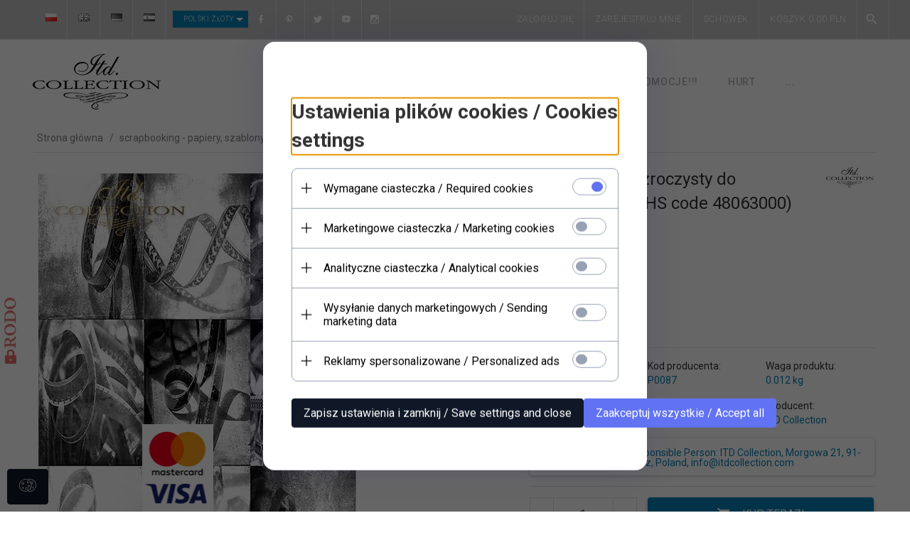

--- FILE ---
content_type: text/html; charset=UTF-8
request_url: https://itdcollection.com/ajax/info/mis/
body_size: -14
content:
{"misId":"d5dd939f39c9518aacf57c4e642046ad"}

--- FILE ---
content_type: text/html; charset=UTF-8
request_url: https://itdcollection.com/ajax/pinfo/inventory/
body_size: 172
content:

<form id="options_form" name="options_form" method="post" action="/_cart/index/">
    <div id="options_form_tab" class="inventory-container">
            </div>
    <input type="hidden" id="products_id" name="products_id" value="10775" />
    <input type="hidden" id="rtime" name="rtime" value="2 dni" />
    <script>
			window.jQuery && window.jQuery.trigger("inventoryLoaded");
    </script>


--- FILE ---
content_type: text/html; charset=utf-8
request_url: https://accounts.google.com/o/oauth2/postmessageRelay?parent=https%3A%2F%2Fitdcollection.com&jsh=m%3B%2F_%2Fscs%2Fabc-static%2F_%2Fjs%2Fk%3Dgapi.lb.en.2kN9-TZiXrM.O%2Fd%3D1%2Frs%3DAHpOoo_B4hu0FeWRuWHfxnZ3V0WubwN7Qw%2Fm%3D__features__
body_size: 164
content:
<!DOCTYPE html><html><head><title></title><meta http-equiv="content-type" content="text/html; charset=utf-8"><meta http-equiv="X-UA-Compatible" content="IE=edge"><meta name="viewport" content="width=device-width, initial-scale=1, minimum-scale=1, maximum-scale=1, user-scalable=0"><script src='https://ssl.gstatic.com/accounts/o/2580342461-postmessagerelay.js' nonce="vJOgiKLP_gIZOj3x9azXcQ"></script></head><body><script type="text/javascript" src="https://apis.google.com/js/rpc:shindig_random.js?onload=init" nonce="vJOgiKLP_gIZOj3x9azXcQ"></script></body></html>